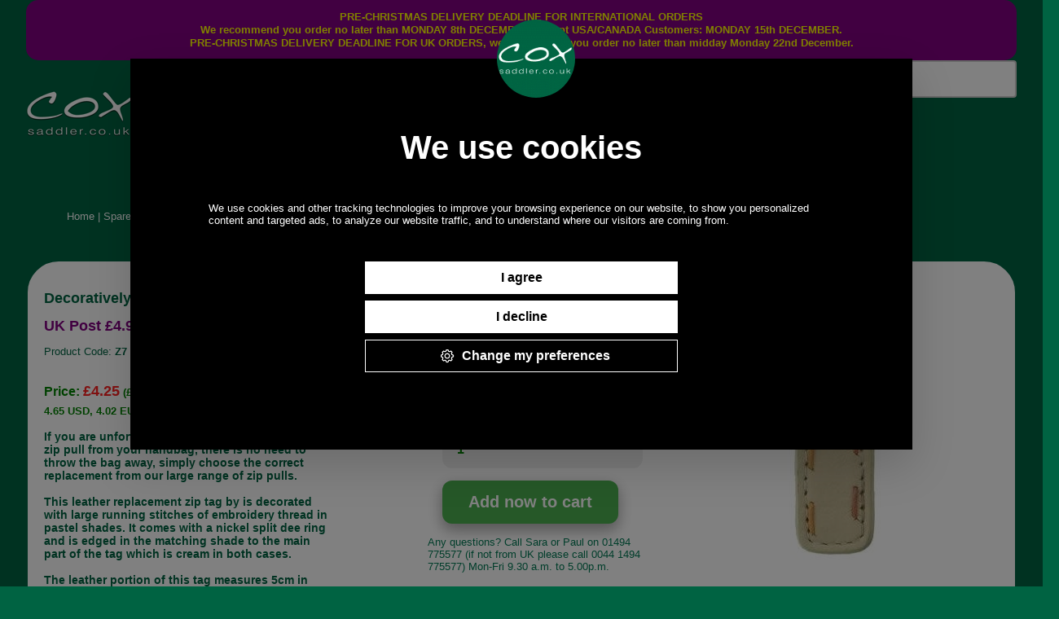

--- FILE ---
content_type: text/html; charset=UTF-8
request_url: https://www.saddler.co.uk/?cr=10098&pr=5716&pdesc=decoratively_stitched_zip_tag
body_size: 8858
content:
<!DOCTYPE html>
<html lang="en">
<head>
<meta http-equiv="Content-Type" content="text/html; charset=utf-8">    


<!-- Google Tag Manager -->
<script>(function(w,d,s,l,i){w[l]=w[l]||[];w[l].push({'gtm.start':
new Date().getTime(),event:'gtm.js'});var f=d.getElementsByTagName(s)[0],
j=d.createElement(s),dl=l!='dataLayer'?'&l='+l:'';j.async=true;j.src=
'https://www.googletagmanager.com/gtm.js?id='+i+dl;f.parentNode.insertBefore(j,f);
})(window,document,'script','dataLayer','GTM-NJG295M');</script>
<!-- End Google Tag Manager -->

<style>
.collapsiblepc {
  background-color: #006342;
  color: white;
  cursor: pointer;
  padding: 8px;
  width: 100%;
  border: none;
  text-align: center;
  outline: none;
  font-size: 12px;
}

.active, .collapsiblepc:hover {
  background-color: purple;
}

.collapsiblepc:after {
  content: '\002B';
  color: white;
  font-weight: bold;
  float: right;
  margin-left: 5px;
}

.active:after {
  content: "\2212";
}

.contentpc {
  padding: 0 8px;
  max-height: 0;
  overflow: hidden;
  transition: max-height 0.2s ease-out;
  background-color: #006342;
}




.collapsibletablet {
  background-color: #006342;
  color: white;
  cursor: pointer;
  padding: 8px;
  width: 100%;
  border: none;
  text-align: center;
  outline: none;
  font-size: 12px;
}

.active, .collapsibletablet:hover {
  background-color: purple;
}

.collapsibletablet:after {
  content: '\002B';
  color: white;
  font-weight: bold;
  float: right;
  margin-left: 5px;
}

.active:after {
  content: "\2212";
}

.contenttablet {
  padding: 0 8px;
  max-height: 0;
  overflow: hidden;
  transition: max-height 0.2s ease-out;
  background-color: #006342;
}



.collapsiblebigphone {
  background-color: #006342;
  color: white;
  cursor: pointer;
  padding: 8px;
  width: 100%;
  border: none;
  text-align: center;
  outline: none;
  font-size: 12px;
}

.active, .collapsiblebigphone:hover {
  background-color: purple;
}

.collapsiblebigphone:after {
  content: '\002B';
  color: white;
  font-weight: bold;
  float: right;
  margin-left: 5px;
}

.active:after {
  content: "\2212";
}

.contentbigphone {
  padding: 0 8px;
  max-height: 0;
  overflow: hidden;
  transition: max-height 0.2s ease-out;
  background-color: #006342;
}



.collapsiblesmallphone {
  background-color: #006342;
  color: white;
  cursor: pointer;
  padding: 8px;
  width: 100%;
  border: none;
  text-align: center;
  outline: none;
  font-size: 12px;
}

.active, .collapsiblesmallphone:hover {
  background-color: purple;
}

.collapsiblesmallphone:after {
  content: '\002B';
  color: white;
  font-weight: bold;
  float: right;
  margin-left: 5px;
}

.active:after {
  content: "\2212";
}

.contentsmallphone {
  padding: 0 8px;
  max-height: 0;
  overflow: hidden;
  transition: max-height 0.2s ease-out;
  background-color: #006342;
}



</style>





<script>

function showPic(aval) {
    
    alert("This is an alert message box." + aval);
}

function magnify(imgID, zoom) {
  var img, glass, w, h, bw;
  if(zoom>0)
  {
      img = document.getElementById(imgID);
    
      /* Create magnifier glass: */
      
      glass = document.createElement("DIV");
      glass.setAttribute("id", "img-magnifier-glass");
      
      glass.setAttribute("class", "img-magnifier-glass");
    
      /* Insert magnifier glass: */
      img.parentElement.insertBefore(glass, img);
    
      /* Set background properties for the magnifier glass: */
      glass.style.backgroundImage = "url('" + img.src + "')";
      glass.style.backgroundRepeat = "no-repeat";
      glass.style.backgroundSize = (img.width * zoom) + "px " + (img.height * zoom) + "px";
      bw = 3;
      w = glass.offsetWidth / 2;
      h = glass.offsetHeight / 2;
    
      /* Execute a function when someone moves the magnifier glass over the image: */
      glass.addEventListener("mousemove", moveMagnifier);
      img.addEventListener("mousemove", moveMagnifier);
    
      /*and also for touch screens:*/
      glass.addEventListener("touchmove", moveMagnifier);
      img.addEventListener("touchmove", moveMagnifier);
  }
  else
  {
      var element = document.getElementById("img-magnifier-glass");
      if(element)
      {
        element.remove();
      }
  }
  function moveMagnifier(e) {
    var pos, x, y;
    /* Prevent any other actions that may occur when moving over the image */
    e.preventDefault();
    /* Get the cursor's x and y positions: */
    pos = getCursorPos(e);
    x = pos.x;
    y = pos.y;
    /* Prevent the magnifier glass from being positioned outside the image: */
    if (x > img.width - (w / zoom)) {x = img.width - (w / zoom);}
    if (x < w / zoom) {x = w / zoom;}
    if (y > img.height - (h / zoom)) {y = img.height - (h / zoom);}
    if (y < h / zoom) {y = h / zoom;}
    /* Set the position of the magnifier glass: */
    glass.style.left = (x - w) + "px";
    glass.style.top = (y - h) + "px";
    /* Display what the magnifier glass "sees": */
    glass.style.backgroundPosition = "-" + ((x * zoom) - w + bw) + "px -" + ((y * zoom) - h + bw) + "px";
  }

  function getCursorPos(e) {
    var a, x = 0, y = 0;
    e = e || window.event;
    /* Get the x and y positions of the image: */
    a = img.getBoundingClientRect();
    /* Calculate the cursor's x and y coordinates, relative to the image: */
    x = e.pageX - a.left;
    y = e.pageY - a.top;
    /* Consider any page scrolling: */
    x = x - window.pageXOffset;
    y = y - window.pageYOffset;
    return {x : x, y : y};
  }
}




var sizeObject = {}

var clothObject = {}

var pictureObject = {}

const priceHTML = [];


pictureObject[1] = {colourid:"34300",colour:"Cream with rust and pistachio stitching",src:"prodpics/ready/d/decorativelystitchedziptag_cream_324_massive.jpg",width:"450",height:"367",massive:"Y"}

pictureObject[2] = {colourid:"34299",colour:"Cream with tangerine and peach stitching",src:"prodpics/ready/d/decorativelystitchedziptag_massive.jpg",width:"400",height:"339",massive:"Y"}

pictureObject[3] = {colourid:"38296",colour:"Black with lemon and grey stitching",src:"prodpics/ready/d/decorativelystitchedziptag_black_325_massive.jpg",width:"450",height:"412",massive:"Y"}


function resetcolourchoice() {
    // starting again  
    var qtInput = document.getElementById("buyqty");
    qtInput.max="99";
    qtInput.value="1"; // set a new value;                
    
    document.getElementById("buyqty").style.visibility = "hidden";
    
    var colourInput = document.getElementById("colour");
    colourInput.style.visibility = "visible";
    
    document.getElementById("canbuynow").style.visibility = "hidden";
    document.getElementById("showvprice").innerHTML = "";
    document.getElementById("subprice").innerHTML = "";
  
}



window.onload = function() {
    //console.log("start load");
    
  const params = new URLSearchParams(window.location.search);    
  
  if(params.has("pr")){ 
  var sizeSel = document.getElementById("size");
  var colourSel = document.getElementById("colour");
  var colourSel2 = document.getElementById("colour2");
  var finalvariantSel = document.getElementById("finalvariant");
  var sizeMissingSel = document.getElementById("sizeMissing");
  var colourMissingSel = document.getElementById("colourMissing");
   //console.log("vars set");


     if(typeof sizeObject !== 'undefined'){
         //console.log("diff 1");
     if(sizeObject){    
         //console.log("diff 2");
      for (var x in sizeObject) {
         //console.log("diff 3");
          
        sizeSel.options[sizeSel.options.length] = new Option(x, x);
         //console.log("diff 4");
      }
     }
     }
    //console.log("part 1");
     
     if(typeof sizeMissingObject !== 'undefined'){
     if(sizeMissingObject){
     for (var y in sizeMissingObject) {
        sizeMissingSel.options[sizeMissingSel.options.length] = new Option(y, y);
      }
     }
     }


    //console.log("part 2");


    if(sizeSel){
        
        
  sizeSel.onblur = function() {
      try{
            document.getElementById("unavail1").style.display = "block";
            document.getElementById("unavail1").style.visibility = "visible";
      }
      catch(err){
        console.log("no una1");
      }

      try{
            document.getElementById("unavail2").style.display = "block"
            document.getElementById("unavail2").style.visibility = "visible";
      }
      catch(err){
        console.log("no una2");
      }
      

      try{
        document.getElementById("unavail3").style.display = "block";
        document.getElementById("unavail3").style.visibility = "visible";
      }
      catch(err){
        console.log("no una3");
      }
      
      
  }        
        
        
  sizeSel.onchange = function() {
    // starting again  
    var qtInput = document.getElementById("buyqty");
    //qtInput.setAttribute("max",99); // set a new value;                
    qtInput.max="99";
    //var qtInput = document.getElementById("buyqty");
    qtInput.value="1"; // set a new value;                


    

    document.getElementById("buyqty").style.visibility = "hidden";
    
    
    
    
    var colourInput = document.getElementById("colour");

    var strUser = sizeSel.options[sizeSel.selectedIndex].text; // is 42, the text not the index

    //var foundSelect = strUser.search(Select);

    if(strUser.startsWith("Select"))
    {
        colourInput.style.visibility = "hidden";
    }
    else
    {
        colourInput.style.visibility = "visible";
    }
    
    document.getElementById("canbuynow").style.visibility = "hidden";
    document.getElementById("showvprice").innerHTML = "";
    document.getElementById("subprice").innerHTML = "";
    
      
    //empty colour dropdowns
    colourSel.length = 1;
    //display correct values
    for (var a in sizeObject[this.value]) {
      colourSel.options[colourSel.options.length] = new Option(a, a);
    }
    

  }
    }
  
    if(colourSel){
        colourSel.onchange = function() {
            
            
            
            var strSize = sizeSel.options[sizeSel.selectedIndex].text; // is 42, the text not the index
            var strColour = colourSel.value; // is 3, or selected colour index value  can also be blue though!

            if(strColour.length==0)
            {
                // no colour choice
                resetcolourchoice();
                
            }
            if(strSize.length>=0)
            {
                // no size choice
                resetcolourchoice();
                
            }





            var strUserc = colourSel.options[colourSel.selectedIndex].text; // is Blue, the text not the index
            var strUserd = "Output: ";

                var qtInput = document.getElementById("buyqty");
                qtInput.value="1"; // set a new value;                


            var notFound = true;
            var i = 1;
            var gotLine = 0;
            while ((i <= Object.keys(clothObject).length) && (notFound)) {
                if((clothObject[i].Size==strSize) && (clothObject[i].Colour==strColour)){
                    notFound = false;
                    gotLine = i;
                }
            
                i++;
            }
            if(!notFound){
                var gotQty = clothObject[gotLine].Qty;
                var gotVAT = clothObject[gotLine].VAT;
                var gotRRP = clothObject[gotLine].RRP;
                var fiddlyPrice = priceHTML[gotLine];
                
                var qtInput = document.getElementById("buyqty");
                qtInput.setAttribute("max",gotQty); // set a new value;                
                let vPrice = clothObject[gotLine].Price;
                vPrice = parseFloat(vPrice); // string to float

                //****************************************
                var showPrice = vPrice.toFixed(2);
                //***************************************
                
                
                // which line in pictureObject has a matching colour?
                var Found = false;
                var i = 1;
                var gotColourline = 0;
                while ((i <= Object.keys(pictureObject).length) && (!Found)) {
                    if(pictureObject[i].colour==strColour){
                        Found = true;
                        gotColourline = i;
                    }
                
                    i++;
                }
                
                
                var myEle1 = document.getElementById("myimage1");
                var myEle1b = document.getElementById("myimage1b");
                var myEle2 = document.getElementById("myimage2");
                var myEle2b = document.getElementById("myimage2b");
                var myEle3 = document.getElementById("myimage3");
                var myEle3b = document.getElementById("myimage3b");
                var myEle4 = document.getElementById("myimage4");
                var myEle4b = document.getElementById("myimage4b");
                



                if(gotColourline>0){
                    if(myEle1){
                        var myPic = document.getElementById("myimage1");
                        if(myPic)
                        {
                            myPic.src = pictureObject[gotColourline].src;
                            
                            //picWidth = document.getElementById("myimage1b").width;
                            //picwidth = parseInt(picWidth);
    
                            var rawWidth = pictureObject[gotColourline].width;
                            rawWidth = parseInt(rawWidth);
                            var rawHeight = pictureObject[gotColourline].height;
                            rawHeight = parseInt(rawHeight);
                            var picRatio = rawWidth / rawHeight;
                            if(rawWidth>=200)
                            {
                                var setWidth=200;
                                var setHeight=setWidth / picRatio;
                            }
                            else
                            {
                                var setWidth=rawWidth;
                                var setHeight=setWidth / picRatio;
                            }
                            //myPic.width = 100%;//setWidth;
                            //myPic.height = "auto";//setHeight;
                            //magnify("myimage4",0); // turn off magnifier
                        }
                        
                        
                    }                
                    if(myEle1b){
                        var myPic = document.getElementById("myimage1b");
                        if(myPic)
                        {
                            myPic.src = pictureObject[gotColourline].src;
    
                            //var picwidth = document.getElementById("myimage1b").width;
                            //picwidth = parseInt(picwidth);
    
                            var rawWidth = pictureObject[gotColourline].width;
                            rawWidth = parseInt(rawWidth);
                            var rawHeight = pictureObject[gotColourline].height;
                            rawHeight = parseInt(rawHeight);
                            var picRatio = rawWidth / rawHeight;
                            if(rawWidth>=200)
                            {
                                var setWidth=200;
                                var setHeight=setWidth / picRatio;
                            }
                            else
                            {
                                var setWidth=rawWidth;
                                var setHeight=setWidth / picRatio;
                            }
                            //myPic.width = "100%";//setWidth;
                            //myPic.height = "auto";//setHeight;
                            //magnify("myimage4",0); // turn off magnifier
                        }

                    }                
                    if(myEle2){
                        var myPic = document.getElementById("myimage2");
                        if(myPic)
                        {
                            myPic.src = pictureObject[gotColourline].src;
    
                            //var picwidth = document.getElementById("myimage2").width;
                            //picwidth = parseInt(picwidth);
    
                            var rawWidth = pictureObject[gotColourline].width;
                            rawWidth = parseInt(rawWidth);
                            var rawHeight = pictureObject[gotColourline].height;
                            rawHeight = parseInt(rawHeight);
                            var picRatio = rawWidth / rawHeight;
                            if(rawWidth>=400)
                            {
                                var setWidth=400;
                                var setHeight=setWidth / picRatio;
                            }
                            else
                            {
                                var setWidth=rawWidth;
                                var setHeight=setWidth / picRatio;
                            }
                            //myPic.width = "100%";//setWidth;
                            //myPic.height = "auto";//setHeight;
                            //magnify("myimage4",0); // turn off magnifier

                        }

                    }                
                    if(myEle2b){
                        var myPic = document.getElementById("myimage2b");
                        if(myPic)
                        {
                            myPic.src = pictureObject[gotColourline].src;
    
                            //var picwidth = document.getElementById("myimage2b").width;
                            //picwidth = parseInt(picwidth);
    
                            var rawWidth = pictureObject[gotColourline].width;
                            rawWidth = parseInt(rawWidth);
                            var rawHeight = pictureObject[gotColourline].height;
                            rawHeight = parseInt(rawHeight);
                            var picRatio = rawWidth / rawHeight;
                            if(rawWidth>=400)
                            {
                                var setWidth=400;
                                var setHeight=setWidth / picRatio;
                            }
                            else
                            {
                                var setWidth=rawWidth;
                                var setHeight=setWidth / picRatio;
                            }
                            //myPic.width = "100%";//setWidth;
                            //myPic.height = "auto"; //setHeight;
                           //magnify("myimage4",0); // turn off magnifier
                            
                        }

                    }                
                    if(myEle3){
                        var myPic=document.getElementById("myimage3");
                        if(myPic)
                        {
                            myPic.src = pictureObject[gotColourline].src;
    
                            //var picwidth = document.getElementById("myimage3").width;
                            //picwidth = parseInt(picwidth);
    
                            var rawWidth = pictureObject[gotColourline].width;
                            rawWidth = parseInt(rawWidth);
                            var rawHeight = pictureObject[gotColourline].height;
                            rawHeight = parseInt(rawHeight);
                            var picRatio = rawWidth / rawHeight;
                            if(rawWidth>=550)
                            {
                                var setWidth=550;
                                var setHeight=setWidth / picRatio;
                            }
                            else
                            {
                                var setWidth=rawWidth;
                                var setHeight=setWidth / picRatio;
                            }
                            //myPic.width = "100%";//setWidth;
                            //myPic.height = "auto";//setHeight;
                            //magnify("myimage4",0); // turn off magnifier
                            
                        }


                    }                
                    if(myEle3b){
                        var myPic = document.getElementById("myimage3b");
                        if(myPic)
                        {
                            myPic.src = pictureObject[gotColourline].src;
                            
                            //var picwidth = document.getElementById("myimage3b").width;
                            //picwidth = parseInt(picwidth);
    
                            var rawWidth = pictureObject[gotColourline].width;
                            rawWidth = parseInt(rawWidth);
                            var rawHeight = pictureObject[gotColourline].height;
                            rawHeight = parseInt(rawHeight);
                            var picRatio = rawWidth / rawHeight;
                            if(rawWidth>=550)
                            {
                                var setWidth=550;
                                var setHeight=setWidth / picRatio;
                            }
                            else
                            {
                                var setWidth=rawWidth;
                                var setHeight=setWidth / picRatio;
                            }
                            //myPic.width = "100%";//setWidth;
                            //myPic.height = "auto";//setHeight;
                            //magnify("myimage4",0); // turn off magnifier
                            
                        }                        
                        
                        
                        
                    }                
                    if(myEle4){
                        var myPic = document.getElementById("myimage4");
                        if(myPic)
                        {
                            myPic.src = pictureObject[gotColourline].src;
                            var doingMassive = pictureObject[gotColourline].massive;
                            //var picWidth = document.getElementById("myimage4").width;
                            //picWidth = parseInt(picWidth);
    
                            var rawWidth = pictureObject[gotColourline].width;
                            rawWidth = parseInt(rawWidth);
    
    
                            var rawHeight = pictureObject[gotColourline].height;
                            rawHeight = parseInt(rawHeight);
    
                            var picRatio = rawWidth / rawHeight;
    
                            if(rawWidth>=850)
                            {
                                var setWidth=850;
                                var setHeight=setWidth / picRatio;
                            }
                            else
                            {
                                var setWidth=rawWidth;
                                var setHeight=setWidth / picRatio;
                            }
                            
                            
                            
                            //myPic.width = "100%";//setWidth;
                            
                            
                            
                            //myPic.height = "auto";//setHeight;
                            if((doingMassive=="Y") && (rawWidth>850))
                            {
                                //magnify("myimage4", 3);
                            }
                            else
                            {
                                // turn magnify off, if there
                                
                                //magnify("myimage4",0);
                            }
                        }
                        
                    }                
                    if(myEle4b){
                        var myPic = document.getElementById("myimage4b");
                        if(myPic)
                        {
                            myPic.src = pictureObject[gotColourline].src;
                            //var picwidth = document.getElementById("myimage4b").width;
                            //picwidth = parseInt(picwidth);
    
                            var rawWidth = pictureObject[gotColourline].width;
                            rawWidth = parseInt(rawWidth);
                            var rawHeight = pictureObject[gotColourline].height;
                            rawHeight = parseInt(rawHeight);
                            var picRatio = rawWidth / rawHeight;
                            if(rawWidth>=850)
                            {
                                var setWidth=850;
                                var setHeight=setWidth / picRatio;
                            }
                            else
                            {
                                var setWidth=rawWidth;
                                var setHeight=setWidth / picRatio;
                            }
                            //myPic.width = "100%";//setWidth;
                            //myPic.height = "auto";//setHeight;
                            //magnify("myimage4",0); // turn off magnifier
                            

                        }

                    }    
                }                
                    var showPriceinc = showPrice;
                    gotVAT = parseInt(gotVAT);
                    gotRRP = parseFloat(gotRRP);
                    
                    
                            
                    
                    if(gotVAT==1)
                    {
                        showPriceinc = showPrice * 1.2;
                        showPriceinc = showPriceinc.toFixed(2);
                        gotRRP = gotRRP * 1.2;
                    }
                    gotRRP = gotRRP.toFixed(2);
                
                    
                    if(gotQty>1){
                        if(gotQty>2)
                        {
                            document.getElementById("showvprice").innerHTML = '<span style="color:green; font-size:22px; font-weight:bold;">'+strColour+', '+strSize+'<br />In Stock</span><br />';
                        }
                        else
                        {
                            document.getElementById("showvprice").innerHTML = '<span style="color:purple; font-size:22px; font-weight:bold;">JUST TWO LEFT!</span><br />';
                        }
                    }
                    else
                    {
                        document.getElementById("showvprice").innerHTML = '<span style="color:purple; font-size:22px; font-weight:bold;">LAST ONE!</span><br />';
                    }
                    document.getElementById("canbuynow").style.visibility = "visible";
                    document.getElementById("buyqty").style.visibility = "visible";
                    document.getElementById("mainprice").innerHTML = fiddlyPrice;
                    document.getElementById("subprice").innerHTML = "<br />"+strColour+", "+strSize;


                }
            

        
    }


      
  }
    if(sizeMissingSel){
      sizeMissingSel.onchange = function() {
      //empty colour dropdowns
      colourMissingSel.length = 1;
      //display correct values
      for (var b in sizeMissingObject[this.value]) {
        colourMissingSel.options[colourMissingSel.options.length] = new Option(b, b);
    }
  }
  
    
}
  
  
  
    //console.log("jem is here");
    
    if(!colourSel2){
        //console.log("No coloursel2");
    }





    if(colourSel2){
        colourSel2.onchange = function() {
            
            
            //console.log("starting change of colour");
            
            var strColour = colourSel2.value; // is 3, or selected colour index value  can also be blue though!

            var strUserc = colourSel2.options[colourSel2.selectedIndex].text; // is Blue, the text not the index
            var strUserd = "Output: ";



                
                // which line in pictureObject has a matching colour?
                var Found = false;
                var i = 1;
                var gotColourline = 0;
                while ((i <= Object.keys(pictureObject).length) && (!Found)) {
                    if(pictureObject[i].colour==strColour){
                        Found = true;
                        gotColourline = i;
                        //console.log("colourline "+i)
                    }
                
                    i++;
                }
                if(!Found){
                    //console.log("no colourline")
                }
                
                
                var myEle1 = document.getElementById("myimage1");
                var myEle1b = document.getElementById("myimage1b");
                var myEle2 = document.getElementById("myimage2");
                var myEle2b = document.getElementById("myimage2b");
                var myEle3 = document.getElementById("myimage3");
                var myEle3b = document.getElementById("myimage3b");
                var myEle4 = document.getElementById("myimage4");
                var myEle4b = document.getElementById("myimage4b");
                



                if(gotColourline>0){
                    if(myEle1){
                        var myPic = document.getElementById("myimage1");
                        if(myPic)
                        {
                            myPic.src = pictureObject[gotColourline].src;
                            
                            //picWidth = document.getElementById("myimage1b").width;
                            //picwidth = parseInt(picWidth);
    
                            var rawWidth = pictureObject[gotColourline].width;
                            rawWidth = parseInt(rawWidth);
                            var rawHeight = pictureObject[gotColourline].height;
                            rawHeight = parseInt(rawHeight);
                            var picRatio = rawWidth / rawHeight;
                            if(rawWidth>=200)
                            {
                                var setWidth=200;
                                var setHeight=setWidth / picRatio;
                            }
                            else
                            {
                                var setWidth=rawWidth;
                                var setHeight=setWidth / picRatio;
                            }
                            //myPic.width = 100%;//setWidth;
                            //myPic.height = "auto";//setHeight;
                            //magnify("myimage4",0); // turn off magnifier
                        }
                        
                        
                    }                
                    if(myEle1b){
                        var myPic = document.getElementById("myimage1b");
                        if(myPic)
                        {
                            myPic.src = pictureObject[gotColourline].src;
    
                            //var picwidth = document.getElementById("myimage1b").width;
                            //picwidth = parseInt(picwidth);
    
                            var rawWidth = pictureObject[gotColourline].width;
                            rawWidth = parseInt(rawWidth);
                            var rawHeight = pictureObject[gotColourline].height;
                            rawHeight = parseInt(rawHeight);
                            var picRatio = rawWidth / rawHeight;
                            if(rawWidth>=200)
                            {
                                var setWidth=200;
                                var setHeight=setWidth / picRatio;
                            }
                            else
                            {
                                var setWidth=rawWidth;
                                var setHeight=setWidth / picRatio;
                            }
                            //myPic.width = "100%";//setWidth;
                            //myPic.height = "auto";//setHeight;
                            //magnify("myimage4",0); // turn off magnifier
                        }

                    }                
                    if(myEle2){
                        var myPic = document.getElementById("myimage2");
                        if(myPic)
                        {
                            myPic.src = pictureObject[gotColourline].src;
    
                            //var picwidth = document.getElementById("myimage2").width;
                            //picwidth = parseInt(picwidth);
    
                            var rawWidth = pictureObject[gotColourline].width;
                            rawWidth = parseInt(rawWidth);
                            var rawHeight = pictureObject[gotColourline].height;
                            rawHeight = parseInt(rawHeight);
                            var picRatio = rawWidth / rawHeight;
                            if(rawWidth>=400)
                            {
                                var setWidth=400;
                                var setHeight=setWidth / picRatio;
                            }
                            else
                            {
                                var setWidth=rawWidth;
                                var setHeight=setWidth / picRatio;
                            }
                            //myPic.width = "100%";//setWidth;
                            //myPic.height = "auto";//setHeight;
                            //magnify("myimage4",0); // turn off magnifier

                        }

                    }                
                    if(myEle2b){
                        var myPic = document.getElementById("myimage2b");
                        if(myPic)
                        {
                            myPic.src = pictureObject[gotColourline].src;
    
                            //var picwidth = document.getElementById("myimage2b").width;
                            //picwidth = parseInt(picwidth);
    
                            var rawWidth = pictureObject[gotColourline].width;
                            rawWidth = parseInt(rawWidth);
                            var rawHeight = pictureObject[gotColourline].height;
                            rawHeight = parseInt(rawHeight);
                            var picRatio = rawWidth / rawHeight;
                            if(rawWidth>=400)
                            {
                                var setWidth=400;
                                var setHeight=setWidth / picRatio;
                            }
                            else
                            {
                                var setWidth=rawWidth;
                                var setHeight=setWidth / picRatio;
                            }
                            //myPic.width = "100%";//setWidth;
                            //myPic.height = "auto"; //setHeight;
                           //magnify("myimage4",0); // turn off magnifier
                            
                        }

                    }                
                    if(myEle3){
                        var myPic=document.getElementById("myimage3");
                        if(myPic)
                        {
                            myPic.src = pictureObject[gotColourline].src;
    
                            //var picwidth = document.getElementById("myimage3").width;
                            //picwidth = parseInt(picwidth);
    
                            var rawWidth = pictureObject[gotColourline].width;
                            rawWidth = parseInt(rawWidth);
                            var rawHeight = pictureObject[gotColourline].height;
                            rawHeight = parseInt(rawHeight);
                            var picRatio = rawWidth / rawHeight;
                            if(rawWidth>=550)
                            {
                                var setWidth=550;
                                var setHeight=setWidth / picRatio;
                            }
                            else
                            {
                                var setWidth=rawWidth;
                                var setHeight=setWidth / picRatio;
                            }
                            //myPic.width = "100%";//setWidth;
                            //myPic.height = "auto";//setHeight;
                            //magnify("myimage4",0); // turn off magnifier
                            
                        }


                    }                
                    if(myEle3b){
                        var myPic = document.getElementById("myimage3b");
                        if(myPic)
                        {
                            myPic.src = pictureObject[gotColourline].src;
                            
                            //var picwidth = document.getElementById("myimage3b").width;
                            //picwidth = parseInt(picwidth);
    
                            var rawWidth = pictureObject[gotColourline].width;
                            rawWidth = parseInt(rawWidth);
                            var rawHeight = pictureObject[gotColourline].height;
                            rawHeight = parseInt(rawHeight);
                            var picRatio = rawWidth / rawHeight;
                            if(rawWidth>=550)
                            {
                                var setWidth=550;
                                var setHeight=setWidth / picRatio;
                            }
                            else
                            {
                                var setWidth=rawWidth;
                                var setHeight=setWidth / picRatio;
                            }
                            //myPic.width = "100%";//setWidth;
                            //myPic.height = "auto";//setHeight;
                            //magnify("myimage4",0); // turn off magnifier
                            
                        }                        
                        
                        
                        
                    }                
                    if(myEle4){
                        var myPic = document.getElementById("myimage4");
                        if(myPic)
                        {
                            myPic.src = pictureObject[gotColourline].src;
                            var doingMassive = pictureObject[gotColourline].massive;
                            //var picWidth = document.getElementById("myimage4").width;
                            //picWidth = parseInt(picWidth);
    
                            var rawWidth = pictureObject[gotColourline].width;
                            rawWidth = parseInt(rawWidth);
    
    
                            var rawHeight = pictureObject[gotColourline].height;
                            rawHeight = parseInt(rawHeight);
    
                            var picRatio = rawWidth / rawHeight;
    
                            if(rawWidth>=850)
                            {
                                var setWidth=850;
                                var setHeight=setWidth / picRatio;
                            }
                            else
                            {
                                var setWidth=rawWidth;
                                var setHeight=setWidth / picRatio;
                            }
                            
                            
                            
                            //myPic.width = "100%";//setWidth;
                            
                            
                            
                            //myPic.height = "auto";//setHeight;
                            if((doingMassive=="Y") && (rawWidth>850))
                            {
                                //magnify("myimage4", 3);
                            }
                            else
                            {
                                // turn magnify off, if there
                                
                                //magnify("myimage4",0);
                            }
                        }
                        
                    }                
                    if(myEle4b){
                        var myPic = document.getElementById("myimage4b");
                        if(myPic)
                        {
                            myPic.src = pictureObject[gotColourline].src;
                            //var picwidth = document.getElementById("myimage4b").width;
                            //picwidth = parseInt(picwidth);
    
                            var rawWidth = pictureObject[gotColourline].width;
                            rawWidth = parseInt(rawWidth);
                            var rawHeight = pictureObject[gotColourline].height;
                            rawHeight = parseInt(rawHeight);
                            var picRatio = rawWidth / rawHeight;
                            if(rawWidth>=850)
                            {
                                var setWidth=850;
                                var setHeight=setWidth / picRatio;
                            }
                            else
                            {
                                var setWidth=rawWidth;
                                var setHeight=setWidth / picRatio;
                            }
                            //myPic.width = "100%";//setWidth;
                            //myPic.height = "auto";//setHeight;
                            //magnify("myimage4",0); // turn off magnifier
                            

                        }

                    } 
                    
                    
                    
                    
                    
                }                
        }
    
    }
  
}
  
  
  
  
  
}


</script>

<meta name="google-site-verification" content="ywTRqaFw9ARyb4i2hTz3Ttpw0eHGmgJ-seexnyVcC1I" />
<meta name="verify-v1" content="DEK0be57ZGyV1fqvKRTSskFerDVcqUC10qVe2anceEE=" />
<meta name="viewport" content="width=device-width, initial-scale=1.0"> 
<title>Decoratively Stitched zip tag at Cox the Saddler</title>
<META NAME="Description" CONTENT="Decoratively Stitched replacement zip tag for handbags available in two different colourways">
<link href="styles/coxv15.css" rel="stylesheet" type="text/css" media="all" /><link rel="stylesheet" href="https://cdnjs.cloudflare.com/ajax/libs/font-awesome/4.7.0/css/font-awesome.min.css">
<!-- To support old sizes -->
<link rel="apple-touch-icon" sizes="57x57" href="https://www.saddler.co.uk/apple-touch-icon-57x57.png">
<link rel="apple-touch-icon" sizes="72x72" href="https://www.saddler.co.uk/apple-touch-icon-72x72.png">
<link rel="apple-touch-icon" sizes="114x114" href="https://www.saddler.co.uk/apple-touch-icon-114x114.png">
<link rel="apple-touch-icon" sizes="144x144" href="https://www.saddler.co.uk/apple-touch-icon-144x144.png">
<!-- To support new sizes -->
<link rel="apple-touch-icon" sizes="60x60" href="https://www.saddler.co.uk/touch-icon-iphone-60x60.png">
<link rel="apple-touch-icon" sizes="76x76" href="https://www.saddler.co.uk/touch-icon-ipad-76x76.png">
<link rel="apple-touch-icon" sizes="120x120" href="https://www.saddler.co.uk/touch-icon-iphone-retina-120x120.png">
<link rel="apple-touch-icon" sizes="152x152" href="https://www.saddler.co.uk/touch-icon-ipad-retina-152x152.png">
<link rel="apple-touch-icon" sizes="180x180" href="https://www.saddler.co.uk/apple-touch-icon-180x180.png">
<!-- To support Android -->
<link rel="icon" sizes="192x192" href="https://www.saddler.co.uk/touch-icon-1192x192.png">
<link rel="icon" sizes="128x128" href="https://www.saddler.co.uk/niceicon.png">


<link rel="canonical" href="https://www.saddler.co.uk/?cr=10098&pr=5716&pdesc=decoratively_stitched_zip_tag" />

<script type="module" src="https://cookieconsent.popupsmart.com/js/CookieConsent.js" ></script>
<script type="text/javascript" src="https://cookieconsent.popupsmart.com/js/App.js"></script>
<script>
    popupsmartCookieConsentPopup({
        "siteName" : "Cox The Saddler" ,
        "notice_banner_type": "popup",
        "consent_type": "gdpr",
        "palette": "dark",
        "language": "English",
        "privacy_policy_url" : "https://www.saddler.co.uk/privacy.php" ,
        "preferencesId" : "#" ,
        "companyLogoURL" : "https://d2r80wdbkwti6l.cloudfront.net/RgCJtzGN92yhs0U88hWG0Q6hOx08uJv0.jpg"
    });
</script>

<noscript>Cookie Consent by <a href="https://popupsmart.com/" rel="nofollow noopener">Popupsmart Website</a></noscript> 

<!-- Cookiebot script -->
<script id="Cookiebot" src="https://consent.cookiebot.com/uc.js" data-cbid="33f4c464-e9e3-4efc-b3f8-6f626ca7e93e" type="text/javascript" async></script>
<!-- End Cookiebot script -->

<!-- TrustBox script -->
<script type="text/javascript" src="//widget.trustpilot.com/bootstrap/v5/tp.widget.bootstrap.min.js" async></script>
<!-- End TrustBox script -->

</head>

<body class="Site">

<!-- Google Tag Manager (noscript) -->
<noscript><iframe src="https://www.googletagmanager.com/ns.html?id=GTM-NJG295M"
height="0" width="0" style="display:none;visibility:hidden"></iframe></noscript>
<!-- End Google Tag Manager (noscript) -->

    <div class="Site-header" style="width:95%; margin:auto; border-style: ridge;
      border-color: purple;
      border-radius: 15px;
      border-width: 0px;
      padding: 0 2px 0 2px;
      background: purple">
        <p align="center" style="color:yellow; font-weight:700; font-size:1.0em; line-height: 1.0rem">PRE-CHRISTMAS DELIVERY DEADLINE FOR INTERNATIONAL ORDERS<br />We recommend you order no later than MONDAY 8th DECEMBER, except USA/CANADA Customers: MONDAY 15th DECEMBER.<br />PRE-CHRISTMAS DELIVERY DEADLINE FOR UK ORDERS, we recommend you order no later than midday Monday 22nd December.
    </p>
    </div>
    

<div id="ourlogo" class="Site-header" style="width:95%; margin:auto;">
<a href="https://www.saddler.co.uk"><picture>
  <source srcset="images/logo_saddler65.png" media="(max-width: 600px)">
  <source srcset="images/logo_saddler130.png" media="(max-width: 1500px)">
  <source srcset="images/logo_saddler130.png">
  <img src="images/logo_saddler130.png" alt="Cox the Saddler Logo" style="width:auto; float:left;">
</picture>
</a>


<div class="wrapright"><div class="smallphone_wrapright"><a href="search.php"><span style="font-size:28px;">Search</span></a></div><div class="bigphone_wrapright"><form name="fsearchsub" class="coxsearch" action="search.php" method="post">  <input autocomplete="off" type="text" placeholder="Search.." name="fsearchquery" style="width: 100%;  box-sizing: border-box;
  border: 2px solid #ccc;
  border-radius: 4px;
  font-size: 16px;
  background-color: white;
  background-image: url('images/searchicon.png');
  background-position: 10px 10px; 
  background-repeat: no-repeat;
  padding: 12px 20px 12px 40px;
">  <input type="hidden" name="fsearchtype" value="OR">  <input type="hidden" name="fsearchname" value="Y">  <input type="hidden" name="fsearchorder" value="dear">  <input type="hidden" name="fprecise" value="N"></form><input type="submit" style="visibility: hidden" name="fsubsearch"></div><div class="tablet_wrapright"><form name="fsearchsub" class="coxsearch" action="search.php" method="post">  <input autocomplete="off" type="text" placeholder="Search.." name="fsearchquery" style="width: 100%;  box-sizing: border-box;
  border: 2px solid #ccc;
  border-radius: 4px;
  font-size: 16px;
  background-color: white;
  background-image: url('images/searchicon.png');
  background-position: 10px 10px; 
  background-repeat: no-repeat;
  padding: 12px 20px 12px 40px;
">  <input type="hidden" name="fsearchtype" value="OR">  <input type="hidden" name="fsearchname" value="Y">  <input type="hidden" name="fsearchorder" value="dear">  <input type="hidden" name="fprecise" value="N"><input type="submit" style="visibility: hidden" name="fsubsearch"></form></div><div class="pc_wrapright"><form name="fsearchsub" class="coxsearch" action="search.php" method="post">  <input autocomplete="off" type="text" placeholder="Search.." name="fsearchquery" style="width: 100%;  box-sizing: border-box;
  border: 2px solid #ccc;
  border-radius: 4px;
  font-size: 16px;
  background-color: white;
  background-image: url('images/searchicon.png');
  background-position: 10px 10px; 
  background-repeat: no-repeat;
  padding: 12px 20px 12px 40px;
">  <input type="hidden" name="fsearchtype" value="OR">  <input type="hidden" name="fsearchname" value="Y">  <input type="hidden" name="fsearchorder" value="dear">  <input type="hidden" name="fprecise" value="N"><input type="submit" style="visibility: hidden" name="fsubsearch"></form></div></div><div class="wrapper">  <div class="mainsub" style="float:top"><div class="smallphone_message"></div><div class="bigphone_message"> <a href="mailto:help@saddler.co.uk?subject=Enquiry: saddler.co.uk">help@saddler.co.uk</a></div><div class="tablet_message"></div><div class="pc_message"></div>  </div></div><div id="login"><a href="https://www.saddler.co.uk/secure/signin.php">Sign In</a>&nbsp;|&nbsp;<a href="https://www.saddler.co.uk/secure/register.php">Register</a></div><div class = "wrapper"><div class="smallphone_message"><a href="subscribe.php">Subscribe</a><br /><br /><a href="https://www.saddler.co.uk/?cr=888888"><span style="font-size:20px">Clearance</span></a><br /><br /><b>UK Post &pound;4.95.  Spend &pound;30.00 more for free UK postage.</b><br /></div><div class="bigphone_message"><a href="subscribe.php">Subscribe</a> for discounts.<br /><br /><a href="https://www.saddler.co.uk/?cr=888888"><span style="font-size:20px">Clearance</span></a><br /><br /><b>UK Post &pound;4.95.  Spend &pound;30.00 more for free UK postage.</b><br /></div><div class="tablet_message"><br /><br /><br /><b>UK Post &pound;4.95.  Spend &pound;30.00 more for free UK postage.</b><br /></div><div class="pc_message"><br /><br /><br /><b><font size="4">UK Post &pound;4.95.  Spend &pound;30.00 more for free UK postage.</font></b><br /></div></div><div style="max-width: 300px; margin:auto"><div class="smallphone_message4"></div><div class="bigphone_message4"></div><div class="tablet_message4"><br /><form action="https://www.saddler.co.uk/?cr=888888" method="post"><input type="submit" class="highbutton3" name="fsubclear" value="Visit the CLEARANCE section"></form></div><div class="pc_message4"><br /><form action="https://www.saddler.co.uk/?cr=888888" method="post"><input type="submit" class="highbutton3" name="fsubclear" value="Visit the CLEARANCE section"></form></div></div></div><div class="Site-content"><div id="premid" style="background-color:#006342;"><div id="midsection" style="width:95%; margin:auto; display:flex;"><br /><div style="display:block; margin:10px; padding:5px;"></div><div class="smallphone_message" style="max-width:250px;"><a href="https://www.saddler.co.uk">Home</a> | <a href="https://www.saddler.co.uk/?cr=1764&cdesc=spare_parts">Spare Parts</a> | <a href="https://www.saddler.co.uk/?cr=10098&cdesc=spare_leather_pull_tags_for_handbags"><span style="font-size:18px">Spare Leather Pull Tags for  Handbags</span></a><br /><h1 align="center" style="font-size:16px;">Decoratively Stitched replacement zip tag.</h1></div><div class="bigphone_message" style="max-width:300px;"><a href="https://www.saddler.co.uk">Home</a> | <a href="https://www.saddler.co.uk/?cr=1764&cdesc=spare_parts">Spare Parts</a> | <a href="https://www.saddler.co.uk/?cr=10098&cdesc=spare_leather_pull_tags_for_handbags"><span style="font-size:18px">Spare Leather Pull Tags for  Handbags</span></a><br /><h1 align="center" style="font-size:16px;">Decoratively Stitched replacement zip tag.</h1></div><div class="tablet_message"><nobr><a href="https://www.saddler.co.uk">Home</a> | <a href="https://www.saddler.co.uk/?cr=1764&cdesc=spare_parts">Spare Parts</a> | <a href="https://www.saddler.co.uk/?cr=10098&cdesc=spare_leather_pull_tags_for_handbags"><span style="font-size:18px">Spare Leather Pull Tags for  Handbags</span></a></nobr><br /><h1 align="center" style="font-size:18px;">Decoratively Stitched replacement zip tag.</h1></div><div class="pc_message"><nobr><a href="https://www.saddler.co.uk">Home</a> | <a href="https://www.saddler.co.uk/?cr=1764&cdesc=spare_parts">Spare Parts</a> | <a href="https://www.saddler.co.uk/?cr=10098&cdesc=spare_leather_pull_tags_for_handbags"><span style="font-size:18px">Spare Leather Pull Tags for  Handbags</span></a></nobr><br /><h1 align="center" style="font-size:24px;">Decoratively Stitched replacement zip tag.</h1></div><br /><br /><br /><br /><br /></div></div><div id="prebottomsection" style="background-color:#006342; display:flex"><div id="bottomsection" style="display:block; width:95%; margin:auto; border-radius: 40px; border: 2px solid #006342; padding: 20px; background-color:white;"><div class="smallphone_message2" style="max-width:50%;"><img id="myimage1" src="prodpics/ready/d/decorativelystitchedziptag_massive.jpg" border="0" width="100%" height="auto" alt="Cream with rust and pistachio stitching"></div><div class="bigphone_message2" style="max-width:50%;"><img id="myimage2" src="prodpics/ready/d/decorativelystitchedziptag_massive.jpg" border="0" width="100%" height="auto" alt="Cream with rust and pistachio stitching"></div><div class="tablet_message2" style="max-width:50%"><img id="myimage3" src="prodpics/ready/d/decorativelystitchedziptag_massive.jpg" border="0" width="100%" height="auto" alt="Cream with rust and pistachio stitching"></div><div class="pc_message2" style="max-width:50%;"><img id="myimage4" src="prodpics/ready/d/decorativelystitchedziptag_massive.jpg" style="border-radius:15px;" border="0" width="100%" height="auto" alt="Cream with rust and pistachio stitching"></div><div style="float:left"><div class="smallphone_message"></div><div class="bigphone_message"></div><div class="tablet_message"></div><div class="pc_message"></div><p><font size="4"><b>Decoratively Stitched zip tag</b></font></p><p><font size="4" color="purple"><b>UK Post &pound;4.95.  Spend &pound;30.00 more for free UK postage.</b></font></p><p><font size="2">Product Code: <b>Z7</b></font></p><span id="mainprice" style="font-size:16px; color:green; font-weight:bold;"><br /><b>Price: <font size="4" color="#FF2222">&pound;4.25</font></b> <small> (&pound;3.54 ex VAT)</small> <br /><small>4.65 USD, 4.02 EUR, 33.10 CNY, 724.27 JPY</small></span><span id="subprice" style="font-size:20px; color:green; font-weight:bold;"></span><div style="max-width:350px"><p style="font-size:14px; font-weight:bold">If you are unfortunate enough to lose the leather zip pull from your handbag, there is no need to throw the bag away, simply choose the correct replacement from our large range of zip pulls.<br />
<br />
This leather replacement zip tag by is decorated with large running stitches of embroidery thread in pastel shades. It comes with a nickel split dee ring and is edged in the matching shade to the main part of the tag which is cream in both cases.<br />
<br />
The leather portion of this tag measures 5cm in length.<br />
<br />
The tag is available in 3 colourways; cream with coral and peach stitching, black with lemon and grey stitching or cream with pistachio and rust stitching. Make your choice of colourway from the pull down menu below.<br />
<br />
To fit this zip tag you will need a pair of needle nosed pliers, firstly to open up the dee ring and then to pinch it closed.<br />
<br />
If your repair job is more complicated, register so you can use our on-line repair quotation service, we can repair most handbags.</p></div><noscript><p><span style="color:red; font-size:18px; font-weight:bold">Sorry, your browser does not have active javascript, so this website will not function correctly.</span></p></noscript></div><div itemscope itemtype="https://schema.org/Product">  <meta itemprop="name" content="Decoratively Stitched zip tag" />  <div itemprop="offers" itemscope itemtype="https://schema.org/Offer"><meta itemprop="priceCurrency" content="GBP"><meta itemprop="price" content="4.25">    <meta itemprop="itemCondition" itemtype="https://schema.org/OfferItemCondition" content="https://schema.org/NewCondition" />  </div><table width="250" style="max-width:300px;" border="0" align="center" bordercolor="green" cellpadding="2" cellspacing="0"><tr><td><p><font size="4">Choose options:</font></p><span id="jemtest" style="color:purple; font-size:12px; font-weight:bold;"></span><form action="" method="POST"><input type="hidden" name="propertytype[]" value="Colour">Colour: <select id="colour2" name="propertyvalue[]" style="
  font-size:16px;
  color:green;
  font-weight:bold;
  width: 100%;
  padding: 14px 18px;
  border: none;
  border-radius: 12px;
  background-color: #f1f1f1;"><option value="Please select">Please select</option><option value="Cream with tangerine and peach stitching">Cream with tangerine and peach stitching</option><option value="Cream with rust and pistachio stitching">Cream with rust and pistachio stitching</option><option value="Black with lemon and grey stitching">Black with lemon and grey stitching</option></select><br /><input type="hidden" name="propertytype[]" value="Size">Size: <select id="size2" name="propertyvalue[]" style="
  font-size:16px;
  color:green;
  font-weight:bold;
  width: 100%;
  padding: 14px 18px;
  border: none;
  border-radius: 12px;
  background-color: #f1f1f1;"><option value="Please select">Please select</option><option value="One Size">One Size</option></select><br /><input type="hidden" name=fprodid value="5716">Quantity:<br /><input name="fqty" min="1" value="1" max="99" step="1" type="number" style="
  font-size:16px;
  color:green;
  font-weight:bold;
  width: 100%;
  padding: 14px 18px;
  border: none;
  border-radius: 12px;
  background-color: #f1f1f1;"><br /><br /><input class="highbutton2" type="submit" name="fbuy" value="Add now to cart"><br /></form></td></tr></table></div><div style="margin:auto; max-width:350px"><p><font color="#007954">Any questions? Call Sara or Paul on 01494 775577 (if not from UK please call 0044 1494 775577) Mon-Fri 9.30 a.m. to 5.00p.m.</font></p><p>&nbsp;</p></div>
</div> <!-- bottomsection -->
</div> <!-- prebottomsection -->

<div id="gap1" style="width:100%; margin:auto; display:flex; justify-content:center; flex-wrap:wrap; padding: 10px; background-color:#006342;"></div><div id="prethumbs" style="background-color:#006342;"><div id="thumbshead" style="width:95%; margin:auto; justify-content:center; border-radius: 40px; border: 2px solid #006342; padding: 40px; background-color:white;"><p align="center"><span style="font-size:24px; font-weight:bold;">Other pictures</span></a></p><div id="thumbs" style="width:95%; margin:auto; display:flex; justify-content:center; flex-wrap:wrap; padding: 10px; background-color:white;"><div id="onethumb" style="padding:15px; margin-right: 10px; margin-bottom: 10px; max-width:200px; border: 2px solid #006342; border-radius: 15px;"><p align="right">Decoratively Stitched zip tag Z7</p><br /><a href="https://www.saddler.co.uk?pr=5716&cr=10098&simage=26037&pdesc=decoratively_stitched_zip_tag"><img style="float:right; border-radius:15%" src="prodpics/ready/d/decorativelystitchedziptag_allcolours_374_tiny.jpg" border="0" alt="Cream with rust and pistachio stitching"></a><br />Cream with rust and pistachio stitching</div><div id="onethumb" style="padding:15px; margin-right: 10px; margin-bottom: 10px; max-width:200px; border: 2px solid #006342; border-radius: 15px;"><p align="right">Z7 A Decoratively Stitched zip tag cream with tangerine and peach</p><br /><a href="https://www.saddler.co.uk?pr=5716&cr=10098&simage=24685&pdesc=decoratively_stitched_zip_tag"><img style="float:right; border-radius:15%" src="prodpics/ready/d/decorativelystitchedziptag_tiny.jpg" border="0" alt="Cream with tangerine and peach stitching"></a><br />Cream with tangerine and peach stitching</div><div id="onethumb" style="padding:15px; margin-right: 10px; margin-bottom: 10px; max-width:200px; border: 2px solid #006342; border-radius: 15px;"><p align="right">Decoratively Stitched zip tag Z7 - black</p><br /><a href="https://www.saddler.co.uk?pr=5716&cr=10098&simage=25989&pdesc=decoratively_stitched_zip_tag"><img style="float:right; border-radius:15%" src="prodpics/ready/d/decorativelystitchedziptag_black_325_tiny.jpg" border="0" alt="Black with lemon and grey stitching"></a><br />Black with lemon and grey stitching</div><div id="onethumb" style="padding:15px; margin-right: 10px; margin-bottom: 10px; max-width:200px; border: 2px solid #006342; border-radius: 15px;"><p align="right">Decoratively Stitched zip tag Z7</p><br /><a href="https://www.saddler.co.uk?pr=5716&cr=10098&simage=25988&pdesc=decoratively_stitched_zip_tag"><img style="float:right; border-radius:15%" src="prodpics/ready/d/decorativelystitchedziptag_cream_324_tiny.jpg" border="0" alt="Cream with rust and pistachio stitching"></a><br />Cream with rust and pistachio stitching</div></div><p align="center"><a href="#ourlogo"><span style="font-size:18px; font-weight:bold;">Back to product</span></a></p></div></div></div><div id="gapforreview" style="width:100%; margin:auto; justify-content:center; padding: 10px; background-color:#006342;"></div><div id="prereview" style="background-color:#006342;"><div id="review" style="width:95%; margin:auto; justify-content:center; border-radius: 40px; border: 2px solid #006342; padding: 10px; background-color:white;"><!-- TrustBox widget - Micro Review Count --><div class="trustpilot-widget" data-locale="en-GB" data-template-id="5419b6a8b0d04a076446a9ad" data-businessunit-id="5a5644f5cb8083000150ca2d" data-style-height="24px" data-style-width="100%" data-theme="light"><a href="https://uk.trustpilot.com/review/saddler.co.uk" target="_blank" rel="noopener">Trustpilot</a></div><!-- End TrustBox widget --></div></div></div>









</div> <!-- content -->
<div class="Site-footer">

<div class="smallphone_message"><p>23 High St, Chesham, Bucks, HP5 1BG</p><p>E: <a href="mailto:help@saddler.co.uk?subject=Enquiry via saddler.co.uk">help@saddler.co.uk</a></p><p>T: <a href="tel:01494 775577">01494 775577</a> during working our <a href="https://www.saddler.co.uk/aboutus.php">new hours</a>.</p><p><a href="https://www.saddler.co.uk/search.php">Search</a></p><p><a href="https://www.saddler.co.uk/aboutus.php">About us</a></p><p><a href="https://www.saddler.co.uk/vat.php">VAT</a></p><p><a href="https://www.saddler.co.uk/sitemap.php">Sitemap</a></p></div><div class="bigphone_message"><p>23 High St, Chesham, Buckinghamshire, HP5 1BG, England</p><p>Email <a href="mailto:help@saddler.co.uk?subject=Enquiry via saddler.co.uk">help@saddler.co.uk</a></p><p>Telephone 01494 775577 during working hours.</p><p><a href="https://www.saddler.co.uk/search.php">Search</a></p><p><a href="https://www.saddler.co.uk/aboutus.php">About us</a></p><p><a href="https://www.saddler.co.uk/vat.php">VAT</a></p><p><a href="https://www.saddler.co.uk/sitemap.php">Sitemap</a></p></div><div class="tablet_message"><table align="center" summary="comments" class="smalltable" width="450" border="0" bordercolor="#004225" cellpadding="2" cellspacing="0"><tr><td align="center"><span style="color:yellow; font-size:12px"><i>Hi Sara, just wanted to let you know my jacket arrived earlier this week. Shipping and delivery went off without a hitch. Anecdotal, but maybe still a useful data point for future orders. <br />
<br />
Most importantly, the jacket fits and looks great. <br />
<br />
Thank you,<br />
</i><br />C.L., Hoboken, October 2025</span></td></tr></table><p>23 High St, Chesham, Buckinghamshire, HP5 1BG, England</p><p>E: <a href="mailto:help@saddler.co.uk?subject=Enquiry via saddler.co.uk">help@saddler.co.uk</a></p><p>T: <a href="tel:01494 775577">01494 775577</a> during <a href="https://www.saddler.co.uk/aboutus.php">our new hours</a>.</p><p><a href="https://www.saddler.co.uk/search.php">Search</a></p><p><a href="https://www.saddler.co.uk/aboutus.php">About us</a></p><p><a href="https://www.saddler.co.uk/sitemap.php">Sitemap</a></p><p><a href="https://www.saddler.co.uk/vat.php">VAT</a></p></div><div class="pc_message"><table align="center" summary="comments" class="smalltable" width="450" border="0" bordercolor="#004225" cellpadding="2" cellspacing="0"><tr><td align="center"><span style="color:yellow; font-size:12px"><i>Dear Sara and Paul<br />
Just dropping you a note to say I just received my jacket here in Quebec exactly one week after I put the order in! The jacket fits me perfectly, as if it was tailor made, very happy.<br />
Thanks,<br />
L<br />
</i><br />L.F., Canada, November 2025</span></td></tr></table><p>23 High St, Chesham, Buckinghamshire, HP5 1BG, England</p><p>Email <a href="mailto:help@saddler.co.uk?subject=Enquiry via saddler.co.uk">help@saddler.co.uk</a> or telephone <a href="tel:01494 775577">01494 775577</a> during <a href="https://www.saddler.co.uk/aboutus.php">our new hours</a>.</p><p><a href="https://www.saddler.co.uk/search.php">Search</a> | <a href="https://www.saddler.co.uk/aboutus.php">About us</a> | <a href="https://www.saddler.co.uk/vat.php">VAT</a> | <a href="https://www.saddler.co.uk/privacy.php">Privacy Policy</a> | <a href="https://www.saddler.co.uk/cookies.php">Cookies Policy</a> | <a href="https://www.saddler.co.uk/sitemap.php">Sitemap</a></p></div>
			
			<p>&copy; Cox the Saddler 2025.&nbsp;&nbsp;&nbsp;&nbsp;
				&nbsp;&nbsp;&nbsp;&nbsp;All rights reserved</p>
				


 
</body>

<script>
var coll = document.getElementsByClassName("collapsiblepc");
var i;

for (i = 0; i < coll.length; i++) {
  coll[i].addEventListener("click", function() {
    this.classList.toggle("active");
    var content = this.nextElementSibling;
    if (content.style.maxHeight){
      content.style.maxHeight = null;
    } else {
      content.style.maxHeight = content.scrollHeight + "px";
    } 
  });
}


var coll = document.getElementsByClassName("collapsibletablet");
var i;

for (i = 0; i < coll.length; i++) {
  coll[i].addEventListener("click", function() {
    this.classList.toggle("active");
    var content = this.nextElementSibling;
    if (content.style.maxHeight){
      content.style.maxHeight = null;
    } else {
      content.style.maxHeight = content.scrollHeight + "px";
    } 
  });
}

var coll = document.getElementsByClassName("collapsiblebigphone");
var i;

for (i = 0; i < coll.length; i++) {
  coll[i].addEventListener("click", function() {
    this.classList.toggle("active");
    var content = this.nextElementSibling;
    if (content.style.maxHeight){
      content.style.maxHeight = null;
    } else {
      content.style.maxHeight = content.scrollHeight + "px";
    } 
  });
}


var coll = document.getElementsByClassName("collapsiblesmallphone");
var i;

for (i = 0; i < coll.length; i++) {
  coll[i].addEventListener("click", function() {
    this.classList.toggle("active");
    var content = this.nextElementSibling;
    if (content.style.maxHeight){
      content.style.maxHeight = null;
    } else {
      content.style.maxHeight = content.scrollHeight + "px";
    } 
  });
}




</script>



</html>






--- FILE ---
content_type: text/css
request_url: https://www.saddler.co.uk/styles/coxv15.css
body_size: 2656
content:
body	{ font-family:arial,helvetica,sans-serif;
	color:#006342; 
/* The code below is a CSS hack to control font sizes in different versions of IE */ 
font-size:x-small; 
/* This will be used by IE 5 and 5.5 */ 
voice-family: "\"}\""; voice-family:inherit; 
/* These statement are not undertood by IE 5 and 5.5 and therefore they skip to the next selector */ 
font-size:small; 
/* This is the real font size to be used by all other browsers */ 
} 

/**

 * 1. Avoid the IE 10-11 `min-height` bug.

 * 2. Set `flex-shrink` to `0` to prevent some browsers from

 *    letting these items shrink to smaller than their content's default

 *    minimum size. See http://bit.ly/1Mn35US for details.

 * 3. Use `%` instead of `vh` since `vh` is buggy in older mobile Safari.

 */



.Site {

  display: flex;

  flex-direction: column;

  height: 100%; /* 1, 3 */
  padding: 0px; /* jem trying */
  margin: 0px;  /* jem trying */
  background: #006342;
}



.Site-header,
.Site-footer {
flex: none; /* 2 */
color: #FFFFFF;
background: #006342;
}

.Site-footer p { text-align:center; }
.Site-footer { text-align:center; }
.Site-footer a:link { color:white; text-decoration:underline; } 
.Site-footer a:visited { color:white; text-decoration:underline; } 
.Site-footer a:hover { color:yellow; text-decoration:underline; } 

.Site-header a:link { color:white; text-decoration:underline; } 
.Site-header a:visited { color:white; text-decoration:underline; } 
.Site-header a:hover { color:yellow; text-decoration:underline; } 

.Site-content {

  flex: 1 0 auto; /* 2 */

  padding: var(--space) var(--space) 0;

  width: 100%;

  background: #FFFFFF;

}

.Site-content::after {

  content: '\00a0'; /* &nbsp; */

  display: block;

  margin-top: var(--space);

  height: 0;

  visibility: hidden;

}

* {box-sizing: border-box;}

.img-magnifier-container {
    position: relative;
    display: inline-block;
}

.img-magnifier-glass {
  position: absolute;
  border: 3px solid #000;
  border-radius: 50%;
  cursor: none;
  /*Set the size of the magnifier glass:*/
  width: 100px;
  height: 100px;
}


.Site-content--full {

  padding: 0;

}

.Site-content--full::after {

  content: none;

}

.smallphone_message {
    display: none;
}
.bigphone_message {
    display: none;
}
.tablet_message {
    display: none;
}
.pc_message {
    display: none;
}



.smallphone_message2 {
    display: none;
}
.bigphone_message2 {
    display: none;
}
.tablet_message2 {
    display: none;
}
.pc_message2 {
    display: none;
}


.smallphone_message4 {
    display: none;
}
.bigphone_message4 {
    display: none;
}

.tablet_message4 {
    display: none;
}
.pc_message4 {
    display: none;
}


@media screen and (max-width: 380px) {
    .smallphone_message4 {
        clear: both;
        display: inline-block;
        margin:auto;
        width:100%;

    }
}
@media screen and (min-width: 381px) and (max-width: 768px) {
    .bigphone_message4 {
        clear: both;
        display: inline-block;
        margin:auto;
        width:100%;

    }
}

@media screen and (min-width: 769px) and (max-width: 1024px) {
    .tablet_message4 {
        clear: both;
        display: inline-block;
        margin:auto;
        width:100%;
    }
}

@media screen and (min-width: 1025px) {
    .pc_message4 {
        clear: both;
        display: inline-block;
        margin:auto;
        width:100%;
    }
}


.smallphone_message3 {
    display: none;
}
.bigphone_message3 {
    display: none;
}
.tablet_message3 {
    display: none;
}
.pc_message3 {
    display: none;
}

.smallphone_wrapright {
    display: none;
}
.bigphone_wrapright {
    display: none;
}
.tablet_wrapright {
    display: none;
}
.pc_wrapright {
    display: none;
}
@media screen and (max-width: 380px) {
    .smallphone_wrapright {
        clear: both;
        display: inherit;
    }
}
@media screen and (min-width: 381px) and (max-width: 768px) {
    .bigphone_wrapright {
        clear: both;
        display: inherit;
    }
}
@media screen and (min-width: 769px) and (max-width: 1024px) {
    .tablet_wrapright {
        clear: both;
        display: inherit;
    }
}
@media screen and (min-width: 1025px) {
    .pc_wrapright {
        clear: both;
        display: inherit;
    }
}






.smallphone_terms {
    display: none;
}
.bigphone_terms {
    display: none;
}
.tablet_terms {
    display: none;
}
.pc_terms {
    display: none;
}



@media screen and (max-width: 380px) {
.smallphone_terms {
        clear: both;

width:95%; max-width:360px; margin:auto; display:flex; justify-content:center; flex-wrap:wrap; border-radius: 40px; border: 2px solid #006342; padding: 40px; background-color:white;        

    }
}

@media screen and (min-width: 381px) and (max-width: 768px) {
.bigphone_terms {
        clear: both;

width:95%; max-width:360px; margin:auto; display:flex; justify-content:center; flex-wrap:wrap; border-radius: 40px; border: 2px solid #006342; padding: 40px; background-color:white;        
    }
}

@media screen and (min-width: 769px) and (max-width: 1024px) {
.tablet_terms {

        clear: both;

width:95%; max-width:400px; margin:auto; display:flex; justify-content:center; flex-wrap:wrap; border-radius: 40px; border: 2px solid #006342; padding: 40px; background-color:white;        


    }
}
@media screen and (min-width: 1025px) {
.pc_terms {
        clear: both;

width:95%; max-width:500px; margin:auto; display:flex; justify-content:center; flex-wrap:wrap; border-radius: 40px; border: 2px solid #006342; padding: 40px; background-color:white;        
        

    }
}







@media screen and (max-width: 380px) {
    .smallphone_message {
        clear: both;
        display: block;
        float: left;
        margin: 10px auto 5px 20px;
        width: 100%;
    }
}

@media screen and (min-width: 381px) and (max-width: 768px) {
    .bigphone_message {
        clear: both;
        display: block;
        float: left;
        margin: 10px auto 5px 20px;
        width: 100%;
    }
}

@media screen and (min-width: 769px) and (max-width: 1024px) {
    .tablet_message {
        clear: both;
        display: block;
        float: left;
        margin: 10px auto 5px 20px;
        width: 100%;
    }
}
@media screen and (min-width: 1025px) {
    .pc_message {
        clear: both;
        display: block;
        float: left;
        margin: 10px auto 5px 20px;
        width: 100%;
    }
}






@media screen and (max-width: 380px) {
    .smallphone_message2 {
        clear: both;
        display: block;
        float: right;
        margin: 10px auto 5px 20px;
    }
}

@media screen and (min-width: 381px) and (max-width: 768px) {
    .bigphone_message2 {
        clear: both;
        display: block;
        float: right;
        margin: 10px auto 5px 20px;
    }
}

@media screen and (min-width: 769px) and (max-width: 1024px) {
    .tablet_message2 {
        clear: both;
        display: block;
        float: right;
        margin: 10px auto 5px 20px;
    }
}
@media screen and (min-width: 1025px) {
    .pc_message2 {
        clear: both;
        display: block;
        float: right;
        margin: 10px auto 5px 20px;
    }
}


@media screen and (max-width: 380px) {
    .smallphone_message3 {
        clear: both;
        display: block;
        float: right;
        margin: 10px auto 5px 20px;
    }
}

@media screen and (min-width: 381px) and (max-width: 768px) {
    .bigphone_message3 {
        clear: both;
        display: block;
        float: right;
        margin: 10px auto 5px 20px;
    }
}

@media screen and (min-width: 769px) and (max-width: 1024px) {
    .tablet_message3 {
        clear: both;
        display: block;
        float: right;
        margin: 10px auto 5px 20px;
    }
}
@media screen and (min-width: 1025px) {
    .pc_message3 {
        clear: both;
        display: block;
        float: right;
        margin: 10px auto 5px 20px;
    }
}



a:link { color:#006342; text-decoration:none; } 
a:visited { color:#006342; text-decoration:none; } 
a:hover { color:#00cc00; text-decoration:none; } 

.searchBox { background:#FFFFFF; font-family:arial,helvetica,sans-serif; 
font-weight:normal; 
font-size:small; color:#007954; border:1px; border-style:solid; border-color:#007954; width:150px; padding:2px; } 

.searchBoxGo { background:grey; font-family:arial,helvetica,sans-serif; font-size:small; 
color:#FFF; border:0px solid #59A0D0; width:150px; padding:0px; } 

.selectedmenu	{ font-weight:bold; color:#59A0D0; } 

h1 { font-family:Verdana, Arial, Helvetica, sans-serif; font-size:medium; font-weight:bold; color:#006342; padding:0px; margin:0px; } 

.highbutton {
    background-color: #4CAF50; /* Green */
    border: none;
    color: white;
    padding: 15px 32px;
    text-align: center;
    text-decoration: none;
    display: inline-block;
    font-size: 16px;
} 
.highbutton2 {
    background-color: #4CAF50; /* Green */
    border: none;
    color: white;
    padding: 15px 32px;
    text-align: center;
    text-decoration: none;
    font-weight:bold;
    transition-duration: 0.2s;    
    box-shadow: 0 8px 16px 0 rgba(0,0,0,0.2), 0 6px 20px 0 rgba(0,0,0,0.19);    
    border-radius:12px;
    display: inline-block;
    font-size: 20px;
} 
.highbutton2:hover {
  background-color: #4CAF50; /* Green */
  box-shadow: 0 12px 16px 0 rgba(0,0,0,0.24), 0 17px 50px 0 rgba(0,0,0,0.19);  
  color: purple;
}

.slimbutton {
    background-color: #4CAF50; /* Green */
    border: none;
    color: white;
    padding: 10px 20px;
    text-align: center;
    text-decoration: none;
    font-weight:bold;
    transition-duration: 0.2s;    
    box-shadow: 0 8px 16px 0 rgba(0,0,0,0.2), 0 6px 20px 0 rgba(0,0,0,0.19);    
    border-radius:12px;
    display: inline-block;
    font-size: 16px;
} 
.slimbutton:hover {
  background-color: #4CAF50; /* Green */
  box-shadow: 0 12px 16px 0 rgba(0,0,0,0.24), 0 17px 50px 0 rgba(0,0,0,0.19);  
  color: purple;
}


.highbutton3 {
    background-color: purple; 
    border: none;
    color: yellow;
    padding: 15px 32px;
    text-align: center;
    text-decoration: none;
    font-weight:bold;
    transition-duration: 0.2s;    
    box-shadow: 0 8px 16px 0 rgba(0,0,0,0.2), 0 6px 20px 0 rgba(0,0,0,0.19);    
    border-radius:12px;
    display: inline-block;
    font-size: 20px;
} 
.highbutton3:hover {
  background-color: yellow;
  box-shadow: 0 12px 16px 0 rgba(0,0,0,0.24), 0 17px 50px 0 rgba(0,0,0,0.19);  
  color: purple;
}


.wrapright { float: right; max-width: 2000px; }
.wrapper { float: left; max-width: 300px; }
.wrappc { float: left; max-width: 500px; }
.wrapfull { float: left; width: 100%; clear:both; }

#mainhead { float:left; font-family:Verdana, Arial, Helvetica, sans-serif; font-size:medium; font-weight:bold; 
color:white; padding:10px; margin:0px; } 
 
.mainsub { clear: left; font-family:Verdana, Arial, Helvetica, sans-serif; font-size:small; 
font-weight:bold; color:white; padding:10px; margin:0px; }  

#mainmenu a:link { text-decoration:none; color:#FFF; } 

#mainmenu a:visited { text-decoration:none; color:#FFF; } 

#mainmenu a:hover { text-decoration:none; color:#FFD71B; } 



#topsection { 
background-color:#006342; 
color:white;
position:relative; 
padding: 10px; 
margin:0px; 
width:100%; 
height:150px; 
text-align:left;
} 

#midsection { 
background-color: #006342; 
color:white;
position:relative; 
padding:0px; 
margin:0px; 
width:100%; 
max-height:150px; 
text-align:left;
} 




#topsection h1 { font-family:Verdana, Arial, Helvetica, sans-serif; font-size:medium; font-weight:bold; color: white; padding:0px; margin:0px; } 

#midsection a:link { color:white; text-decoration:none; } 
#midsection a:visited { color:white; text-decoration:none; } 
#midsection a:hover { color:yellow; text-decoration:none; } 

#midsection h1 { font-family:Verdana, Arial, Helvetica, sans-serif; font-size:medium; font-weight:bold; color: white; padding:0px; margin:0px; } 



#login {
position:relative; 
padding:5px; 
float: right; 
color: white; 
font-family:Verdana, Arial, Helvetica, sans-serif; 
font-size:small; 
font-weight:bold; 
}
#login a:link { color:white; text-decoration:none; } 
#login a:visited { color:white; text-decoration:none; } 
#login a:hover { color:yellow; text-decoration:none; } 


#bottomsection {
position:relative; 
padding:0px; 
margin:0px; 
width:100%; 
height:100%; 
text-align:left; 
} 

.row::after {
  content: "";
  clear: both;
  display: table;
}

.tight-message {position:relative; padding:5px; float: left;}
#wrapper a:link { color:white; text-decoration:none; } 
#wrapper a:visited { color:white; text-decoration:none; } 
#wrapper a:hover { color:yellow; text-decoration:none; } 
#tight-message a:link { color:white; text-decoration:none; } 
#tight-message a:visited { color:white; text-decoration:none; } 
#tight-message a:hover { color:yellow; text-decoration:none; } 


.singleproduct {position:relative; padding:5px; float:left; height:360px; max-width:200px; }
.singleproduct img {max-height: 150px;}

.singlecat {position:relative; padding:5px; float:left; height:220px; max-width:200px; }
.singlecat img {max-height: 150px;}

.singleline {position:relative; padding:5px; float:left; clear:none; width:100%; }

.formbox {position:relative; padding:5px; float:left; height:265px; max-width:310px; }
.formboxsubmit {position:relative; padding:5px; float:left; height:220px; max-width:100px; }



#logo	{ background:#FFFFFF; padding:0px; margin:0px; width:151px; text-align:center; float:left; } 

#menu	{  padding:0px; margin:0px; width:150px; text-align:center; float:left; } 

#mainmenu { padding:0px; margin:0px; margin-left:10px; margin-right:10px; width:120px; text-align:right; font-weight:bold; font-family:Arial, Helvetica, sans-serif; color:#FFF; font-size:small; } 

#header { } 

#breadcrumbs { } 


ul	{ padding:0px; margin:0px; } 


#header li { list-style-type:none; padding-top:7px; padding-bottom:7px; border-bottom:#B7CFE7 1px solid; border-top:#B7CFE7 1px solid; } 

#breadcrumbs li { list-style-type:none; padding-top:7px; padding-bottom:7px; border-bottom:#B7CFE7 1px solid; border-top:#B7CFE7 1px solid; } 

#breadcrumbs li { list-style-type:none; padding:10px; margin:0px; } 
#header li { list-style-type:none; padding:10px; margin:0px; } 

.smalltable { font-family:Verdana, Arial, Helvetica, sans-serif; font-size:10px; color:#1061B0; }

.background {
    float:right;
    display: flex;
    width: 64px;
    height: 64px;
    padding: 10px;
    align-items: center;
    justify-content: center;
    background-repeat: no-repeat;
    background-size: 64px 64px;
    background-position: center;
}

.background a:link { font-size: 2em; font-family: verdana; color:blue; text-decoration:none; } 
.background a:visited { font-size: 2em; font-family: verdana; color:blue; text-decoration:none; } 
.background a:hover { font-size: 3em; font-family: verdana; color:yellow; text-decoration:none; } 

.display-none { display: none !important }

.hide {
  position: absolute !important;
  height: 1px;
  width: 1px;
  overflow: hidden;
  clip: rect(1px, 1px, 1px, 1px);
}

/* The Modal (background) */
.modal {
    display: none; /* Hidden by default */
    position: fixed; /* Stay in place */
    z-index: 1; /* Sit on top */
    padding-top: 100px; /* Location of the box */
    left: 0;
    top: 0;
    width: 75%; /* 75% width */
    height: 80%; /* 80% height */
    overflow: auto; /* Enable scroll if needed */
    background-color: rgb(0,0,0); /* Fallback color */
    background-color: rgba(0,0,0,0.4); /* Black w/ opacity */
}

/* Modal Content */
.modal-content {
    position: relative;
    background-color: #fefefe;
    margin: auto;
    padding: 0;
    border: 1px solid #888;
    width: 80%;
    box-shadow: 0 4px 8px 0 rgba(0,0,0,0.2),0 6px 20px 0 rgba(0,0,0,0.19);
    -webkit-animation-name: animatetop;
    -webkit-animation-duration: 0.4s;
    animation-name: animatetop;
    animation-duration: 0.4s
}

/* Add Animation */
@-webkit-keyframes animatetop {
    from {top:-300px; opacity:0} 
    to {top:0; opacity:1}
}

@keyframes animatetop {
    from {top:-300px; opacity:0}
    to {top:0; opacity:1}
}

/* The Close Button */
.close {
    color: white;
    float: right;
    font-size: 28px;
    font-weight: bold;
}

.close:hover,
.close:focus {
    color: #000;
    text-decoration: none;
    cursor: pointer;
}

.modal-header {
    padding: 2px 16px;
    background-color: #5cb85c;
    color: white;
}

.modal-body {padding: 2px 16px;}

.modal-footer {
    padding: 2px 16px;
    background-color: #5cb85c;
    color: white;
}

/* Style the search field */
form.coxsearch input[type=text] {
  padding: 10px;
  font-size: 17px;
  border: 1px solid grey;
  float: left;
  width: 80%;
  background: #f1f1f1;
}

/* Style the submit button */
form.coxsearch button {
  float: left;
  width: 20%;
  padding: 10px;
  background: #2196F3;
  color: white;
  font-size: 17px;
  border: 1px solid grey;
  border-left: none; /* Prevent double borders */
  cursor: pointer;
}

form.coxsearch button:hover {
  background: #0b7dda;
}

/* Clear floats */
form.coxsearch::after {
  content: "";
  clear: both;
  display: table;
}
.availchart {position:relative; padding:5px; float:right; }



--- FILE ---
content_type: application/x-javascript; charset=utf-8
request_url: https://consent.cookiebot.com/33f4c464-e9e3-4efc-b3f8-6f626ca7e93e/cc.js?renew=false&referer=www.saddler.co.uk&dnt=false&init=false
body_size: 213
content:
if(console){var cookiedomainwarning='Error: The domain WWW.SADDLER.CO.UK is not authorized to show the cookie banner for domain group ID 33f4c464-e9e3-4efc-b3f8-6f626ca7e93e. Please add it to the domain group in the Cookiebot Manager to authorize the domain.';if(typeof console.warn === 'function'){console.warn(cookiedomainwarning)}else{console.log(cookiedomainwarning)}};